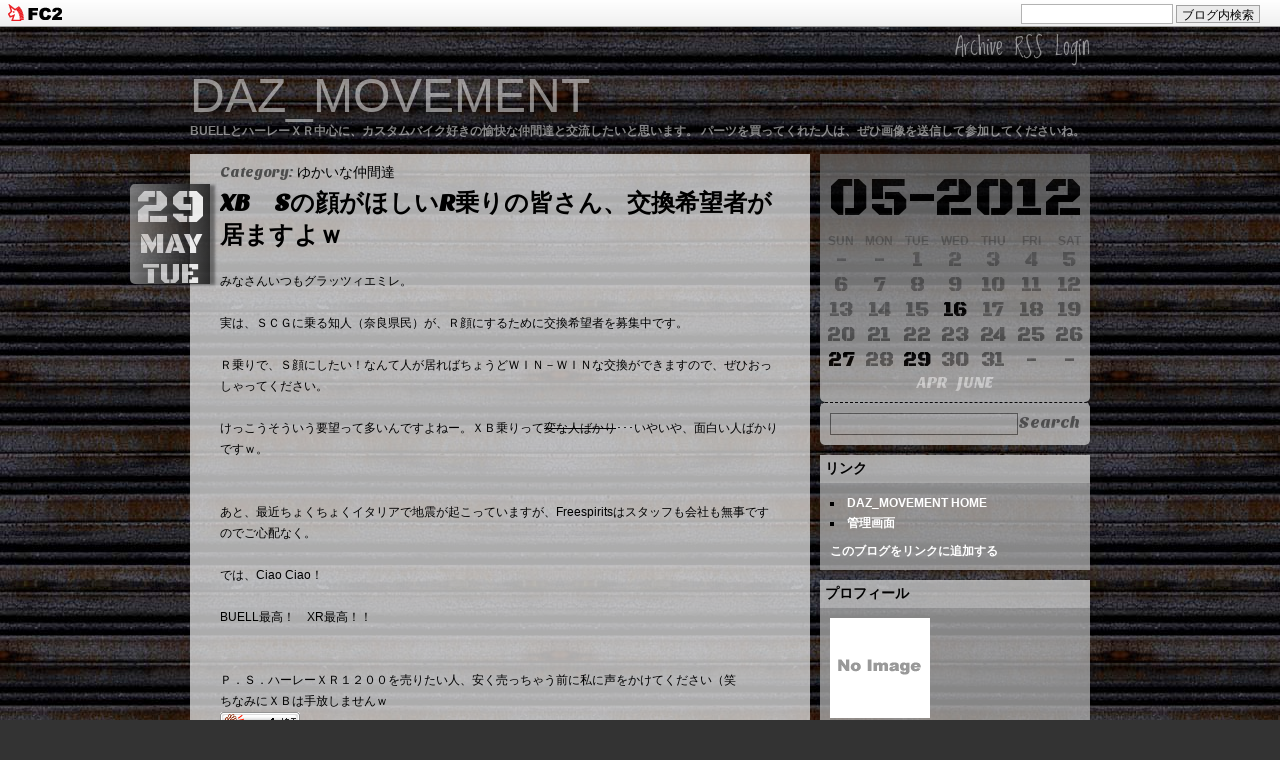

--- FILE ---
content_type: text/html; charset=utf-8
request_url: http://blog.dazmovement.jp/blog-date-201205.html
body_size: 6207
content:
<!DOCTYPE html PUBLIC "-//W3C//DTD XHTML 1.0 Transitional//EN" "http://www.w3.org/TR/xhtml1/DTD/xhtml1-transitional.dtd">
<html xmlns="http://www.w3.org/1999/xhtml" xml:lang="ja" lang="ja">
<head>
<meta http-equiv="X-UA-Compatible" content="IE=8" />
<meta http-equiv="Content-Type" content="text/html; charset=utf-8" />
<meta http-equiv="Content-Style-Type" content="text/css" />
<meta http-equiv="Content-Script-Type" content="text/javascript" />
<meta name="author" content="DazMOVEMENT" />
<meta name="description" content="BUELLとハーレーＸＲ中心に、カスタムバイク好きの愉快な仲間達と交流したいと思います。  パーツを買ってくれた人は、ぜひ画像を送信して参加してくださいね。" />
<title> 2012年05月 -DAZ_MOVEMENT-</title>
<link rel="stylesheet" type="text/css" href="http://blog-imgs-52.fc2.com/d/a/z/dazmovement/css/92f35.css" media="all" />
<link rel="alternate" type="application/rss+xml" href="http://blog.dazmovement.jp/?xml" title="RSS" />
<link rel="top" href="http://blog.dazmovement.jp/" title="top" />
<link rel="index" href="http://blog.dazmovement.jp/?all" title="index" />
<link rel="next" href="http://blog.dazmovement.jp/blog-date-201205-1.html" title="次のページ" /><script type="text/javascript" src="http://blog-imgs-37.fc2.com/s/l/u/slugsupper/jquery.js" charset="euc-jp"></script>
<script type="text/javascript" src="http://blog-imgs-37.fc2.com/s/l/u/slugsupper/event_script.js" charset="euc-jp"></script>
<link href="https://static.fc2.com/css_cn/common/headbar/120710style.css" rel="stylesheet" type="text/css" media="all" />
</head>
<body>
<div id="sh_fc2blogheadbar">
	<div class="sh_fc2blogheadbar_body">
		<div id="sh_fc2blogheadbar_menu">
			<a href="https://blog.fc2.com/" rel="nofollow"><img src="https://static.fc2.com/image/headbar/sh_fc2blogheadbar_logo.png" alt="FC2ブログ" /></a>
		</div>
		<div id="sh_fc2blogheadbar_search">
			<form name="barForm" method="get" action="" target="blank">
				<input class="sh_fc2blogheadbar_searchform" type="text" name="q" value="" maxlength="30" onclick="this.style.color='#000000';" onfocus="this.select();" onblur="this.style.color='#999999'" />
				<input type="hidden" name="charset" value="utf-8" />
				<input class="sh_fc2blogheadbar_searchbtn" type="submit" value="ブログ内検索" />
			</form>
		</div>
		<div id="sh_fc2blogheadbar_link_box" class="sh_fc2blogheadbar_link" style="visibility: hidden;"></div>
	</div>
</div>
<a name="top"></a>
<!--[if lt IE 8]> 
<script src="http://blog-imgs-36.fc2.com/s/l/u/slugsupper/IE8.js" charset="euc-jp"></script> 
<![endif]-->

<div id="body_header">
<div class="blog_menu">
<a href="http://blog.dazmovement.jp/?all" title="Recent 500 Entries">Archive</a>
<a href="http://blog.dazmovement.jp/?xml" title="Feed">RSS</a>
<a href="https://admin.blog.fc2.com/control.php" title="Login">Login</a>
</div>
<h1 class="blog_title"><a href="http://blog.dazmovement.jp/" accesskey="0" title="DAZ_MOVEMENT">DAZ_MOVEMENT</a></h1>
<h4 class="blog_description">BUELLとハーレーＸＲ中心に、カスタムバイク好きの愉快な仲間達と交流したいと思います。  パーツを買ってくれた人は、ぜひ画像を送信して参加してくださいね。</h4>
</div>
<div class="option_header"><a href="http://blog.dazmovement.jp/" title="DAZ_MOVEMENT">&nbsp;</a></div>

<div id="body_wrap">
<!--========================= MAIN CONTENTS //=========================-->
<div id="main">

<!--========== PLUGIN-3 (display only on the front page)//==========-->
<!--==========// PLUGIN-3 ==========-->

<div id="entry">

<div class="index_label">
<div class="entry_date">
<a href="http://blog.dazmovement.jp/blog-date-20120529.html" title="2012-05-29 Tue"> 
<div class="entry_day">29</div>
<p class="entry_month"><span class="ms05">05</span></p>
<p>Tue</p>
</a>
</div>
</div>

<div class="content">

<div class="entry_header">
<div class="entry_description">
Category: <a href="/blog-category-2.html" title="このカテゴリ一覧を見る">ゆかいな仲間達</a> &nbsp;
 
</div>
<h1 class="entry_title" id="entry137"><a href="http://blog.dazmovement.jp/blog-entry-137.html" title="このエントリーの固定リンク">XB　Sの顔がほしいR乗りの皆さん、交換希望者が居ますよｗ</a></h1>
</div>

<div class="entry_body">
みなさんいつもグラッツィエミレ。<br><br>実は、ＳＣＧに乗る知人（奈良県民）が、Ｒ顔にするために交換希望者を募集中です。<br><br>Ｒ乗りで、Ｓ顔にしたい！なんて人が居ればちょうどＷＩＮ－ＷＩＮな交換ができますので、ぜひおっしゃってください。<br><br>けっこうそういう要望って多いんですよねー。ＸＢ乗りって<s>変な人ばかり</s>･･･いやいや、面白い人ばかりですｗ。<br><br><br>あと、最近ちょくちょくイタリアで地震が起こっていますが、Freespiritsはスタッフも会社も無事ですのでご心配なく。<br><br>では、Ciao Ciao！<br><br>BUELL最高！　XR最高！！<br><br><br>Ｐ．Ｓ．ハーレーＸＲ１２００を売りたい人、安く売っちゃう前に私に声をかけてください（笑<br>ちなみにＸＢは手放しませんｗ<p class="clear"></p>
<div class="fc2_footer" style="text-align:left;vertical-align:middle;height:auto;">
<div class="fc2button-clap" data-clap-url="//blogvote.fc2.com/pickup/dazmovement/137/clap" id="fc2button-clap-137" style="vertical-align:top;border:none;display:inline;margin-right:2px;">
<script type="text/javascript">
(function(d) {
var img = new Image();
d.getElementById("fc2button-clap-137").appendChild(img);
img.src = '//static.fc2.com/image/clap/number/white/1.gif';
(function(s) { s.cursor = 'pointer'; s.border = 0; s.verticalAlign = 'top'; s.margin = '0'; s.padding = '0'; })(img.style);
var clap = function() { window.open('//blogvote.fc2.com/pickup/dazmovement/137/clap')};
if (img.addEventListener) { img.addEventListener('click', clap, false); } else if (img.attachEvent) { img.attachEvent('onclick', clap); }
})(document);
</script>
</div>


</div>
<p class="clear"></p>
</div>
</div><!--/ content -->

<div class="entry_footer">
<p class="right"><a href="http://blog.dazmovement.jp/blog-entry-137.html#cm" title=コメント">&#067;omment: 5</a> &nbsp; <a href="http://blog.dazmovement.jp/blog-entry-137.html#tb" title="トラックバック">Trackback: 0</a> <a href="#top" title="このページのトップへ"><img src="http://blog-imgs-34.fc2.com/s/l/u/slugsupper/anchor_top_arrow_000-trans.png" /></a></p>
<p class="left"><a href="https://admin.blog.fc2.com/control.php?mode=editor&process=load&eno=137" title="編集">Edit</a> &nbsp;<span class="m05">05</span> 29, 2012</p>
<br class="clear" />
</div>

</div><!--/ entry -->
<br class="clear" />
<!--
<rdf:RDF xmlns:rdf="http://www.w3.org/1999/02/22-rdf-syntax-ns#"
         xmlns:trackback="http://madskills.com/public/xml/rss/module/trackback/"
         xmlns:dc="http://purl.org/dc/elements/1.1/">
<rdf:Description
    rdf:about="http://blog.dazmovement.jp/blog-entry-137.html"
    trackback:ping="http://blog.dazmovement.jp/tb.php/137-16bbf9f4"
    dc:title="XB　Sの顔がほしいR乗りの皆さん、交換希望者が居ますよｗ"
    dc:identifier="http://blog.dazmovement.jp/blog-entry-137.html"
    dc:subject="ゆかいな仲間達"
    dc:description="みなさんいつもグラッツィエミレ。実は、ＳＣＧに乗る知人（奈良県民）が、Ｒ顔にするために交換希望者を募集中です。Ｒ乗りで、Ｓ顔にしたい！なんて人が居ればちょうどＷＩＮ－ＷＩＮな交換ができますので、ぜひおっしゃってください。けっこうそういう要望って多いんですよねー。ＸＢ乗りって変な人ばかり･･･いやいや、面白い人ばかりですｗ。あと、最近ちょくちょくイタリアで地震が起こっていますが、Freespiritsはスタッフも..."
    dc:creator="DazMOVEMENT"
    dc:date="2012-05-29T19:44:05+09:00" />
</rdf:RDF>
-->





<div class="page_navi">
<p class="prev">&nbsp;</p>
<p class="next">&nbsp;<a href="http://blog.dazmovement.jp/blog-date-201205-1.html" title="次のページ">Next page&raquo;</a></p>
<br class="clear" />
</div>

</div><!--/ main -->
<!--=========================// MAIN CONTENTS =========================-->

<!--========================= SIDE-RIGHT //=========================-->
<div id="side_r">

<!--========== FIXED CALENDAR START (delete if unnecessary) //==========-->
<div class="calendar">
<div class="month">05-2012</div>
<table border="0" cellpadding="0" cellspacing="0" summary="Calendar">
<tr>
<th scope="col" class="sun">SUN</th>
<th scope="col">MON</th>
<th scope="col">TUE</th>
<th scope="col">WED</th>
<th scope="col">THU</th>
<th scope="col">FRI</th>
<th scope="col" class="sat">SAT</th>
</tr>
<tr>
<td>-</td>
<td>-</td>
<td>1</td>
<td>2</td>
<td>3</td>
<td>4</td>
<td>5</td>
</tr><tr>
<td>6</td>
<td>7</td>
<td>8</td>
<td>9</td>
<td>10</td>
<td>11</td>
<td>12</td>
</tr><tr>
<td>13</td>
<td>14</td>
<td>15</td>
<td><a href="http://blog.dazmovement.jp/blog-date-20120516.html">16</a></td>
<td>17</td>
<td>18</td>
<td>19</td>
</tr><tr>
<td>20</td>
<td>21</td>
<td>22</td>
<td>23</td>
<td>24</td>
<td>25</td>
<td>26</td>
</tr><tr>
<td><a href="http://blog.dazmovement.jp/blog-date-20120527.html">27</a></td>
<td>28</td>
<td><a href="http://blog.dazmovement.jp/blog-date-20120529.html">29</a></td>
<td>30</td>
<td>31</td>
<td>-</td>
<td>-</td>
</tr></table>
<p><a href="http://blog.dazmovement.jp/blog-date-201204.html" title="2012/04"><span class="ms04">04</span></a> &nbsp; <a href="http://blog.dazmovement.jp/blog-date-201206.html" title="2012/06"><span class="ms06">06</span></a></p>
</div>
<div class="search">
<form action="http://blog.dazmovement.jp/?date=201205&amp;page=0" method="get">
<input type="submit" value="Search" src="http://blog-imgs-36.fc2.com/s/l/u/slugsupper/template_search-trans.png" class="btn" />
<input type="text" name="q" value="" maxlength="200" class="txt" />
</form><br class="clear" />
</div>
<!--==========// FIXED CALENDAR END ==========-->


<div class="plugin1">
<div class="plugin_title" style="text-align:left">リンク</div>
<div class="plugin_body" style="text-align:left"><ul>
<li style="text-align:left"><a href="http://dazmovement.web.fc2.com/" title="DAZ_MOVEMENT HOME" target="_blank">DAZ_MOVEMENT HOME</a></li><li><a href="./?admin">管理画面</a></li>
</ul></div>
<div class="plugin_footer" style="text-align:left"><a href="javascript:window.location.replace('http://blog.fc2.com/?linkid=dazmovement');">このブログをリンクに追加する</a></div>
</div>

<div class="plugin1">
<div class="plugin_title" style="text-align:left">プロフィール</div>
<div class="plugin_body" style="text-align:left"><p class="plugin-myimage" style="text-align:left">
<img src="https://static.fc2.com/image/noimage.gif" alt="DazMOVEMENT">
</p>
<p style="text-align:left">
Author:DazMOVEMENT<br>
乗った瞬間にみんなが笑顔になれるバイク、BUELL。<br>タイトルの DAZ＊DAZZLE（きらきら光る）はそんなBUELLの楽しさから名づけました。<br><br>メーカーはなくなってしまいましたが、この楽しさにはまっているBUELLライダーはたくさんいます。<br><br>まだまだBUELLを盛り上げていきましょう。<br><br>長く付き合うためのPOINTも、わかる範囲で少しずつ紹介しますね。<br>（※整備は自己責任でお願いします。）</p></div>
</div>

<div class="plugin1">
<div class="plugin_title" style="text-align:left">カテゴリ</div>
<div class="plugin_body" style="text-align:left"><div>
<div style="text-align:left">
<a href="http://blog.dazmovement.jp/blog-category-1.html" title="Author's Moto">Author's Moto (20)</a>
</div><div style="text-align:left">
<a href="http://blog.dazmovement.jp/blog-category-0.html" title="未分類">未分類 (657)</a>
</div><div style="text-align:left">
<a href="http://blog.dazmovement.jp/blog-category-3.html" title="カスタム・メンテ手順">カスタム・メンテ手順 (19)</a>
</div><div style="text-align:left">
<a href="http://blog.dazmovement.jp/blog-category-2.html" title="ゆかいな仲間達">ゆかいな仲間達 (68)</a>
</div><div style="text-align:left">
<a href="http://blog.dazmovement.jp/blog-category-4.html" title="カスタムパーツ紹介">カスタムパーツ紹介 (61)</a>
</div></div></div>
</div>

<div class="plugin1">
<div class="plugin_title" style="text-align:left">最新記事</div>
<div class="plugin_body" style="text-align:left"><ul>
  <li style="text-align:left">
      <a href="http://blog.dazmovement.jp/blog-entry-844.html" title="08/18のツイートまとめ">08/18のツイートまとめ (08/19)</a>
    </li><li style="text-align:left">
      <a href="http://blog.dazmovement.jp/blog-entry-843.html" title="02/25のツイートまとめ">02/25のツイートまとめ (02/26)</a>
    </li><li style="text-align:left">
      <a href="http://blog.dazmovement.jp/blog-entry-842.html" title="02/23のツイートまとめ">02/23のツイートまとめ (02/24)</a>
    </li><li style="text-align:left">
      <a href="http://blog.dazmovement.jp/blog-entry-841.html" title="02/20のツイートまとめ">02/20のツイートまとめ (02/21)</a>
    </li><li style="text-align:left">
      <a href="http://blog.dazmovement.jp/blog-entry-840.html" title="12/22のツイートまとめ">12/22のツイートまとめ (12/23)</a>
    </li></ul></div>
</div>

<div class="plugin1">
<div class="plugin_title" style="text-align:left">TAG!</div>
<div class="plugin_body" style="text-align:left"><p class="plugin-tag" style="text-align:left">
	<a href="http://blog.dazmovement.jp/?tag=%E3%82%AB%E3%82%B9%E3%82%BF%E3%83%A0%2F%E3%83%A1%E3%83%B3%E3%83%86%E6%89%8B%E9%A0%86%E6%9B%B8">カスタム/メンテ手順書</a>&nbsp;<a href="http://blog.dazmovement.jp/?tag=%E3%83%95%E3%82%A1%E3%82%A4%E3%82%BF%E3%83%BC%E3%83%95%E3%83%83%E3%83%88%E3%83%9A%E3%82%B0">ファイターフットペグ</a>&nbsp;<a href="http://blog.dazmovement.jp/?tag=%E3%81%9D%E3%81%AE%E4%BB%96%E3%81%AE%E3%83%91%E3%83%BC%E3%83%84">その他のパーツ</a>&nbsp;<a href="http://blog.dazmovement.jp/?tag=LED%E3%83%86%E3%83%BC%E3%83%AB">LEDテール</a>&nbsp;<a href="http://blog.dazmovement.jp/?tag=%E3%82%B7%E3%83%A7%E3%83%BC%E3%83%88%E3%83%86%E3%83%BC%E3%83%AB">ショートテール</a>&nbsp;<a href="http://blog.dazmovement.jp/?tag=%E3%82%86%E3%81%8B%E3%81%84%E3%81%AA%E4%BB%B2%E9%96%93%E9%81%94">ゆかいな仲間達</a>&nbsp;<a href="http://blog.dazmovement.jp/?tag=motogadget">motogadget</a>&nbsp;<a href="http://blog.dazmovement.jp/?tag=%E3%82%B7%E3%83%B3%E3%82%B0%E3%83%AB%E3%82%B7%E3%83%BC%E3%83%88%E3%82%AB%E3%82%A6%E3%83%AB">シングルシートカウル</a>&nbsp;<a href="http://blog.dazmovement.jp/?tag=XR1200">XR1200</a>&nbsp;<a href="http://blog.dazmovement.jp/?tag=%E7%AE%A1%E7%90%86%E8%80%85%E3%81%AE%E3%83%90%E3%82%A4%E3%82%AF">管理者のバイク</a>&nbsp;<a href="http://blog.dazmovement.jp/?tag=XB-R">XB-R</a>&nbsp;<a href="http://blog.dazmovement.jp/?tag=%E3%83%AD%E3%83%B3%E3%82%B0%E3%82%B9%E3%82%AF%E3%83%AA%E3%83%BC%E3%83%B3">ロングスクリーン</a>&nbsp;<a href="http://blog.dazmovement.jp/?tag=%E3%83%AD%E3%83%BC%E3%82%BF%E3%83%BC">ローター</a>&nbsp;<a href="http://blog.dazmovement.jp/?tag=%E3%83%93%E3%83%AC%E3%83%83%E3%83%88%E3%83%AC%E3%83%90%E3%83%BC">ビレットレバー</a>&nbsp;<a href="http://blog.dazmovement.jp/?tag=%E3%83%90%E3%83%BC%E3%82%A8%E3%83%B3%E3%83%89%E3%83%9F%E3%83%A9%E3%83%BC">バーエンドミラー</a>&nbsp;<a href="http://blog.dazmovement.jp/?tag=%E3%83%95%E3%82%A7%E3%83%B3%E3%83%80%E3%83%BC%E3%83%AC%E3%82%B9%E3%82%AD%E3%83%83%E3%83%88">フェンダーレスキット</a>&nbsp;<a href="http://blog.dazmovement.jp/?tag=%E5%86%85%E5%9C%A7%E3%82%B3%E3%83%B3%E3%83%88%E3%83%AD%E3%83%BC%E3%83%AB%E3%83%90%E3%83%AB%E3%83%96">内圧コントロールバルブ</a>&nbsp;<a href="http://blog.dazmovement.jp/?tag=%E3%82%B1%E3%83%84%E4%B8%8A%E3%81%92">ケツ上げ</a>&nbsp;<a href="http://blog.dazmovement.jp/?tag=%E3%83%86%E3%83%B3%E3%82%B7%E3%83%A7%E3%83%8A%E3%83%BC">テンショナー</a>&nbsp;<a href="http://blog.dazmovement.jp/?tag=%E3%82%B1%E3%83%84%E4%B8%8A%E3%81%92%E3%82%AD%E3%83%83%E3%83%88">ケツ上げキット</a>&nbsp;<a href="http://blog.dazmovement.jp/?tag=BANDIT%E3%83%98%E3%83%AB%E3%83%A1%E3%83%83%E3%83%88">BANDITヘルメット</a>&nbsp;<a href="http://blog.dazmovement.jp/?tag=XB-S">XB-S</a>&nbsp;<a href="http://blog.dazmovement.jp/?tag=%E3%82%AB%E3%83%A9%E3%83%BC%E3%82%AB%E3%83%BC%E3%83%9C%E3%83%B3">カラーカーボン</a>&nbsp;<a href="http://blog.dazmovement.jp/?tag=%E3%82%A8%E3%82%A2%E3%82%B9%E3%82%AF%E3%83%BC%E3%83%97">エアスクープ</a>&nbsp;<a href="http://blog.dazmovement.jp/?tag=%E3%83%96%E3%83%AC%E3%83%BC%E3%82%AD">ブレーキ</a>&nbsp;<a href="http://blog.dazmovement.jp/?tag=%E3%82%B5%E3%83%96%E3%83%95%E3%83%AC%E3%83%BC%E3%83%A0%E3%82%B9%E3%83%9A%E3%83%BC%E3%82%B5%E3%83%BC">サブフレームスペーサー</a>&nbsp;<a href="http://blog.dazmovement.jp/?tag=%E3%82%AB%E3%83%BC%E3%83%9C%E3%83%B3">カーボン</a>&nbsp;<a href="http://blog.dazmovement.jp/?tag=HID">HID</a>&nbsp;</p></div>
</div>

<div class="plugin1">
<div class="plugin_title" style="text-align:left">連絡、パーツ問い合わせはこちらから</div>
<div class="plugin_body" style="text-align:left"><form action="http://blog.dazmovement.jp/?date=201205&amp;page=0" method="post">
  <p class="plugin-mail" style="text-align:left">
    名前:  <input type="text" size="10" name="formmail[name]"  value="" maxlength="100" style="width:90%;" /><br />
    メール:<input type="text" size="10" name="formmail[mail]"  value="" maxlength="150" style="width:90%;" /><br />
    件名:  <input type="text" size="10" name="formmail[title]" value="" maxlength="150" style="width:90%;" /><br />
    本文:<br />
    <textarea name="formmail[body]" cols="10" rows="6" style="width:90%;"></textarea>
    <input type="submit" value=" 確認 " />
    <input type="hidden" name="mode" value="formmail" />
    <input type="hidden" name="formmail[no]" value="657186" />
  </p>
</form></div>
</div>

<div class="plugin1">
<div class="plugin_title" style="text-align:left">みんなのコメント</div>
<div class="plugin_body" style="text-align:left"><ul>
<li style="text-align:left">
<a href="http://blog.dazmovement.jp/blog-entry-168.html#comment419" title="欲しい">石井崇:さあ、お待ちかねのG.P.R. Deeptone 前方排気の紹介です (02/18)</a>
</li><li style="text-align:left">
<a href="http://blog.dazmovement.jp/blog-entry-431.html#comment417" title="ファットバークランプ">DAZ_MOVEMENT:人気の1125CR用ファットバー、在庫あります (01/24)</a>
</li><li style="text-align:left">
<a href="http://blog.dazmovement.jp/blog-entry-431.html#comment415" title="XBへの流用について">09XB12scg:人気の1125CR用ファットバー、在庫あります (01/24)</a>
</li><li style="text-align:left">
<a href="http://blog.dazmovement.jp/blog-entry-431.html#comment414" title="">DAZ_MOVEMENT:人気の1125CR用ファットバー、在庫あります (12/22)</a>
</li><li style="text-align:left">
<a href="http://blog.dazmovement.jp/blog-entry-431.html#comment413" title="XBへの流用について">09XB12scg:人気の1125CR用ファットバー、在庫あります (12/21)</a>
</li><li style="text-align:left">
<a href="http://blog.dazmovement.jp/blog-entry-431.html#comment412" title="">DAZ_MOVEMENT:人気の1125CR用ファットバー、在庫あります (10/19)</a>
</li><li style="text-align:left">
<a href="http://blog.dazmovement.jp/blog-entry-431.html#comment411" title="">武田和義:人気の1125CR用ファットバー、在庫あります (10/19)</a>
</li></ul></div>
</div>
 


<div class="plugin2">
<div class="plugin_title" style="text-align:left">検索フォーム</div>
<div class="plugin_body" style="text-align:left"><form action="http://blog.dazmovement.jp/?date=201205&amp;page=0" method="get">
<p class="plugin-search" style="text-align:left">
<input type="text" size="20" name="q" value="" maxlength="200"><br>
<input type="submit" value=" 検索 ">
</p>
</form></div>
</div>

<div class="plugin2">
<div class="plugin_title" style="text-align:left">ＱＲコード</div>
<div class="plugin_body" style="text-align:left"><div class="plugin-qrcode" style="text-align:left"><img src="https://blog-imgs-45.fc2.com/d/a/z/dazmovement/57e76ac82.jpg" alt="QR"></div></div>
</div>


</div>
<!--=========================// SIDE-RIGHT =========================-->

<br class="clear" />
</div><!--/ body wrap -->

<div id="body_footer"><!-- DO NOT DELETE 削除不可 -->
<a href="http://slugsupper.blog22.fc2.com" target="_blank" title="Template by SLUG&rsquo;S UPPER"><img src="http://blog-imgs-34.fc2.com/s/l/u/slugsupper/sup_copyright_999-trans.png" border="0" alt="Template by SLUG&rsquo;S UPPER"/></a>
<p>Copyright&copy; 2012 <b>DAZ_MOVEMENT</b> &nbsp;All Rights Reserved.</p>
<p>Powered by <a href="http://blog.fc2.com/" title="FC2ブログ">FC2 BLOG</a>  &nbsp;<!-- genre:12 --><!-- sub_genre:108 --><!-- sp_banner:1 --><!-- passive:0 --><!-- lang:ja --><!-- HeadBar:1 --><!-- VT:blog --><!-- nad:1 --></p>
</div>

<script type="text/javascript" charset="utf-8" src="https://admin.blog.fc2.com/dctanalyzer.php" defer></script>

</body>
</html>

--- FILE ---
content_type: text/css
request_url: http://blog-imgs-52.fc2.com/d/a/z/dazmovement/css/92f35.css
body_size: 2766
content:
@import url(http://fonts.googleapis.com/css?family=Black+Ops+One|Sansita+One|Loved+by+the+King);

*{
	margin: 0;
	padding: 0;
}
body{
	margin: 0;
	padding: 0;
	background: #333 url("http://blog-imgs-36.fc2.com/s/l/u/slugsupper/templateBG_shutter.jpg");
	color: #999;
	font-size: 12px;
	font-family: "Meiryo UI",Tahoma,"MS UI Gothic","ヒラギノ角ゴ ProN W",Osaka,Sans-Serif;
}
a:link,a:visited{
	color: #fff;
	text-decoration: none;	
}
a:hover,a:active{
	color: #fc0;
}
img{
	border: none;
	vertical-align: middle;
}
ul{
	margin: 0 10px 0 20px;
}
form{
	margin: 0;
	padding: 0;
}
input{
	font-size: 12px;
	font-family: Verdana,"ＭＳ Ｐゴシック",Osaka,Sans-Serif;
}
textarea{
	font-size: 12px;
	font-family: Verdana,"ＭＳ Ｐゴシック",Osaka,Sans-Serif;
}
.clear{
	clear: both;
}
/*---------- OPTION HEADER |----------
.option_header{
	width: 900px;
	height: 200px;
	margin: 10px auto;
	background: url("upload the image of 900px in width") no-repeat;
	filter: Alpha(opacity=50);
	-moz-opacity: 0.50;
	opacity: 0.50;
	clear: both;
}
.option_header a{
	width: 100%;
	height: 100%;
	display: block;
}
----------| OPTION HEADER ----------*/
.blog_menu{
	font-size: 24px;
	font-family: "Loved by the King","Segoe Script","Brush Script MT",cursive;
	text-align: right;
}
#body_wrap{
	width: 900px;
	margin: 0 auto;
	padding: 0;
	clear: both;
}
#body_header{
	width: 900px;
	margin: 0 auto;
	text-align: left;
	filter: Alpha(opacity=50);
	-moz-opacity: 0.50;
	opacity: 0.50;
	clear: both;
}
.blog_title{
	font-size: 48px;
	font-family: Impact,"Meiryo UI","MS UI Gothic","ヒラギノ角ゴ ProN W",Osaka,Sans-Serif;
	font-weight: lighter;
}
.blog_description{
	color: #fff;
}
#body_footer{
	width: 900px;
	margin: 50px auto 0 auto;
	padding: 10px 0;
	text-align: left;
	clear: both;
}
#body_footer img{
	margin: 0 5px 0 0;
	border: none;
	float: left;
}
#body_footer a:link,#body_footer a:visited{
	color: #999;
	text-decoration: underline;	
}
#body_footer a:hover,#body_footer a:active{
	color: #fff;
}
#main{
	width: 620px;
	float: left;
}
#side_r{
	width: 270px;
	margin: 0 0 0 10px;
	float: right;
}
/*========== Entry ==========*/
#entry{
	width: 620px;
	margin: 0 0 10px 0;
	background: url("http://blog-imgs-36.fc2.com/s/l/u/slugsupper/alpha_e5e5e5_75-trans.png");

	color: #4d4d4d;
	text-align: left;
	float: right;
}
#entry .content{
	margin: 10px 30px 10px 0;
	overflow: hidden;
}
.entry_header{
	font-family: "Sansita One","Meiryo UI","MS UI Gothic","ヒラギノ角ゴ ProN W",Osaka,Sans-Serif;
}
.entry_footer{
	padding: 5px 10px;
	font-size: 14px;
	font-family: "Sansita One",Tahoma,Sans-Serif;
	text-align: right;
	clear: both;
}
.entry_footer p.left{
	width: 50%;
	text-align: left;
	float: left;
}
.entry_footer p.right{
	width: 50%;
	text-align: right;
	float: right;
}
.entry_footer a:link,.entry_footer a:visited{
	color: #000;
	text-decoration: none;	
}
.entry_footer a:hover,.entry_footer a:active{
	color: #c00;
	text-decoration: underline;
}
.index_label{
	margin: 30px 10px 0 -60px;
	text-align: center;
	float: left;
}
.index_label a{
	width: 80px;
	height: 100px;
	color: #fff;
	background-color: #000;
	background-image: -ms-linear-gradient(left, #999 0%, #000 100%);
	background-image: -moz-linear-gradient(left, #999 0%, #000 100%);
	background-image: -o-linear-gradient(left, #999 0%, #000 100%);	 
	background-image: -webkit-gradient(linear, left top, right top, color-stop(0, #999), color-stop(1, #000));
	background-image: -webkit-linear-gradient(left, #999 0%, #000 100%);
	background-image: linear-gradient(left, #999 0%, #000 100%);
	-moz-border-radius-topleft: 5px;
	-webkit-border-top-left-radius: 5px;
	border-top-left-radius: 5px;
	-moz-border-radius-bottomleft: 5px;
	-webkit-border-bottom-left-radius: 5px;
	border-bottom-left-radius: 5px;
	-webkit-box-shadow: 5px 1px 3px rgba(50, 50, 50, 0.75);
	-moz-box-shadow:    5px 1px 3px rgba(50, 50, 50, 0.75);
	box-shadow:         5px 1px 3px rgba(50, 50, 50, 0.75);
	text-decoration: none;
	display: block;
	filter: Alpha(opacity=75);
	-moz-opacity: 0.75;
	opacity: 0.75;
}
.index_label a:hover{
	background-color: #c33;
	background-image: -ms-linear-gradient(left, #fcc 0%, #c33 100%);
	background-image: -moz-linear-gradient(left, #fcc 0%, #c33 100%);
	background-image: -o-linear-gradient(left, #fcc 0%, #c33 100%);
	background-image: -webkit-gradient(linear, left top, right top, color-stop(0, #fcc), color-stop(1, #c33));
	background-image: -webkit-linear-gradient(left, #fcc 0%, #c33 100%);
	background-image: linear-gradient(left, #fcc 0%, #c33 100%);
	color: #000;
}
.index_label b{
	padding: 40px 0 0 0;
	font-size: 14px;
	font-weight: lighter;
	font-family: "Sansita One",Tahoma,Sans-Serif;
	display: block;
}
.entry_date{
	font-size: 28px;
	font-family: 'Black Ops One',"Arial black",Sans-Serif;
	text-transform: uppercase;
}
.entry_date p{
	margin: -5px 0 0 0;
}
.entry_day{
	font-size: 48px;
	line-height: 1em;
}
.entry_title{
	margin: 5px 0 0 0;
	color: #000;
	font-size: 24px;
	font-weight: bolder;
}
.entry_title a:link,.entry_title a:visited{
	color: #000;
	text-decoration: none;	
}
.entry_title a:hover,.entry_title a:active{
	background-color: #c33;
	color: #ccc;
}
.entry_description{
	font-size: 14px;
}
.entry_description a:link,.entry_description a:visited{
	color: #000;
	text-decoration: none;	
}
.entry_description a:hover,.entry_description a:active{
	color: #c00;
	text-decoration: underline;
}
.entry_body{
	margin: 20px 0;
	color: #000;
	font-size: 12px;
	font-family: メイリオ,Verdana,"ＭＳ Ｐゴシック","ヒラギノ角ゴ Pro W3",Osaka,Sans-Serif;	
	line-height: 1.8em;
	overflow-x: hidden;
}
.entry_body a:link,.entry_body a:visited{
	color: #c00;
	text-decoration: underline;	
}
.entry_body a:hover,.entry_body a:active{
	color: #fff;
}
.entry_body img{
	margin: 0;
	vertical-align: middle;
}
.entry_body img.left{
	margin: 0 10px 5px 0;
	float: left;
}
.entry_body img.right{
	margin: 0 0 5px 10px;
	float: right;
}
.entry_body img.emoji{
	margin: 0 2px;
}
.entry_body blockquote{
	margin: 0;
	padding: 5px 10px;
	background: url("http://blog-imgs-36.fc2.com/s/l/u/slugsupper/alpha_ffffff_25-trans.png");
	border-top: 1px dotted #fff;
	border-right: 1px dotted #fff;
	border-bottom: 1px dotted #fff;
	border-left: 4px solid #fff;
	color: #333;
}
.more{
	margin: 10px 0;
	font-size: 24px;
	font-family: "Sansita One",Tahoma,Sans-Serif;
	text-align: right;
	clear: both;
}
.more a:link,.more a:visited{
	color: #000;
	text-decoration: none;
}
.more a:hover,.more a:active{
	color: #c00;
	text-decoration: underline;
}
.entry_more{
	padding: 40px 0 0 0;
	clear: both;
}
.relate_dl{
	margin: 20px 0 0 0;
	padding: 5px;
	background: url("http://blog-imgs-36.fc2.com/s/l/u/slugsupper/alpha_ffffff_25-trans.png");
}
.theme{
	margin: 20px 0 0 0;
	padding: 0;
	border-top: 1px solid #666;
	color: #666;
	text-align: right;
	clear: both;
}
/*========== Page navi ==========*/
.page_navi{
	width: auto;
	margin: 0 0 10px 0;
	color: #fff;
	font-size: 36px;
	font-family: "Loved by the King",Kenia,Impact,Sans-Serif;
	clear: both;
	filter: Alpha(opacity=50);
	-moz-opacity: 0.50;
	opacity: 0.50;
}
.page_navi .prev{
	width: 50%;
	margin: 0;
	text-align: left;
	float: left;
}
.page_navi .next{
	width: 50%;
	margin: 0;
	text-align: right;
	float: right;
}
/*========== Comment ==========*/
.comment{
	width: auto;
	margin: 10px 0 0 0;
	padding: 10px;
	background: url("http://blog-imgs-36.fc2.com/s/l/u/slugsupper/alpha_ffffff_25-trans.png");
	border: 1px solid #fff;
	-webkit-border-radius: 5px;
	-moz-border-radius: 5px;
	border-radius: 5px;
	color: #000;
}
.comment a:link,.comment a:visited{
	color: #000;
	text-decoration: underline;
}
.comment a:hover,.comment a:active{
	color: #c00;
	text-decoration: none;
}
.cm_header input{
	padding: 0 2px;
	background-color: #999;
	border: none;
	-webkit-border-radius: 5px;
	-moz-border-radius: 5px;
	border-radius: 5px;
	color: #fff;
	font-family: "Sansita One",Tahoma,Sans-Serif;
	cursor: pointer;
	float: right;
}
.cm_body{
	padding: 10px 0;
	line-height: 1.7em;
}
.cm_footer{}
.form{
	margin: 10px 0 0 0;
	padding: 10px 20px;
	background: url("http://blog-imgs-37.fc2.com/s/l/u/slugsupper/alpha_000000_50-trans.png");
}
.form .annotate{
	color: #333;
	font-size: 48px;
	font-family: "Loved by the King",Kenia,Impact,Sans-Serif;
	text-align: center;
	line-height: 0.8em;
	float: right;
}
.comment_form p{
	padding: 5px 0;
	color: #fff;
}
.comment_form input.txt{
	width: 70%;
	padding: 5px;
	background-color: #fff;
	border: none;
	color: #000;
}
.comment_form input.btn{
	padding: 0 2px;
	background-color: #999;
	border: 1px solid #fff;
	-webkit-border-radius: 5px;
	-moz-border-radius: 5px;
	border-radius: 5px;
	color: #fff;
	font-family: "Sansita One",Tahoma,Sans-Serif;
	cursor: pointer;
}
.comment_form textarea{
	width: 70%;
	height: 100px;
	padding: 5px;
	background-color: #fff;
	border: none;
	color: #000;
}
/*========== Trackback ==========*/
.trackback_ping{
	width: 100%;
	margin: 10px 0;
}
.trackback_ping input{
	width: 100%;
	padding: 5px 0;
	background- color: #999;
	border: none;
	font-weight: bolder;
}
.trackback{
	width: auto;
	border-top: 1px solid #666;
	color: #333;
}
.trackback a:link,.trackback a:visited{
	color: #000;
	text-decoration: underline;	
}
.trackback a:hover,.trackback a:active{
	color: #c00;
	text-decoration: none;
}
.tb_header{
	padding: 10px 0 0 0;
}
.tb_body{
	padding: 10px 0;
	line-height: 1.7em;
}
.tb_footer{
	padding: 0 0 10px 0;
}
/*========== Plugin ==========*/
.plugin1{
	width: auto;
	margin: 0 0 10px 0;
	background: url("http://blog-imgs-36.fc2.com/s/l/u/slugsupper/alpha_b3b3b3_75-trans.png");
	color: #000;
}
.plugin1 a:link,.plugin1 a:visited{
	color: #fff;
	font-weight: bolder;
	text-decoration: none;	
}
.plugin1 a:hover,.plugin1 a:active{
	background-color: #c33;
}
.plugin1 .plugin_title{
	padding: 5px;
	background: url("http://blog-imgs-36.fc2.com/s/l/u/slugsupper/alpha_ffffff_25-trans.png");
	color: #000;
	font-size: 14px;
	font-weight: bolder;
	clear: both;
}
.plugin2{
	width: auto;
	margin: 0 0 10px 0;
	background: url("http://blog-imgs-36.fc2.com/s/l/u/slugsupper/alpha_ffffff_25-trans.png");
	color: #ccc;
}
.plugin2 .plugin_title{
	padding: 5px;
	color: #000;
	font-size: 14px;
	font-weight: bolder;
	clear: both;
}
.plugin3{
	width: auto;
	color: #333;
}
.plugin3 .plugin_title{
	padding: 0;
	border-bottom: 1px solid #666;
	color: #333;
	font-size: 14px;
	font-weight: bolder;
	clear: both;
}
.plugin3 a:link,.plugin3 a:visited{
	color: #c33;
	text-decoration: none;	
}
.plugin3 a:hover,.plugin3 a:active{
	color: #fff;
	text-decoration: underline;
}
.plugin3 .plugin_body{
	margin: 0;
	padding: 10px 0;
	line-height: 1.7em;
	overflow-x: hidden;
}
.plugin3 .plugin_header{
	padding: 10px 0 0 0;
}
.plugin3 .plugin_footer{
	padding: 0 0 10px 0;
}
.plugin_body ul{
	margin: 0;
	list-style-type: square;
	list-style-position: inside;
}
.plugin_body{
	margin: 0 10px;
	padding: 10px 0;
	line-height: 1.7em;
	overflow-x: hidden;
}
.plugin_header{
	margin: 0 10px;
	padding: 10px 0 0 0;
}
.plugin_footer{
	margin: 0 10px;
	padding: 0 0 10px 0;
}
/*========== Calendar ==========*/
.calendar{
	padding: 10px 0;
	color: #000;
	font-family: 'Black Ops One',"Arial black",Sans-Serif;
	text-transform: uppercase;
	background-color: #ccc;
	background-image: -ms-linear-gradient(top, #666 0%, #ccc 100%);
	background-image: -moz-linear-gradient(top, #666 0%, #ccc 100%);
	background-image: -o-linear-gradient(top, #666 0%, #ccc 100%);
	background-image: -webkit-gradient(linear, left top, left bottom, color-stop(0, #666), color-stop(1, #ccc));
	background-image: -webkit-linear-gradient(top, #666 0%, #ccc 100%);
	background-image: linear-gradient(top, #666 0%, #ccc 100%);
	-moz-border-radius-bottomright: 5px;
	-webkit-border-bottom-right-radius: 5px;
	border-bottom-right-radius: 5px
	-moz-border-radius-bottomleft: 5px;
	-webkit-border-bottom-left-radius: 5px;
	border-bottom-left-radius: 5px;
	filter: Alpha(opacity=75);
	-moz-opacity: 0.75;
	opacity: 0.75;
}
.calendar .month{
	margin: 0;
	font-size: 56px;
	text-align: center;
}
.calendar p{
	font-size: 16px;
	font-family: "Sansita One",Tahoma,Sans-Serif;
	text-align: center;
}
.calendar table{
	margin: 0 auto;
	color: #666;
}
.calendar th{
	font-family: Arial,Tahoma,Sans-Serif;
}
.calendar td{
	width: 38px;
	font-size: 20px;
	text-align: center;
}
.calendar td a:link,.calendar td a:visited{
	width: 38px;
	color: #000;
	display: block;
}
.calendar td a:hover,.calendar td a:active{
	background-color: #c33;
}
/*========== Search ==========*/
.search{
	width: auto;
	margin: 0 0 10px 0;
	padding: 10px;
	background-color: #ccc;
	border-top: 1px dashed #000;
	-webkit-border-radius: 5px;
	-moz-border-radius: 5px;
	border-radius: 5px;
	filter: Alpha(opacity=75);
	-moz-opacity: 0.75;
	opacity: 0.75;
}
.search input.txt{
	width: 180px;
	padding: 3px;
	background-color: #ccc;
	border: 1px solid #666;
	color: #000;
	float: left;
}
.search input.btn{
	background-color: #ccc;
	border: none;
	color: #666;
	font-size: 16px;
	font-family: "Sansita One",Tahoma,Sans-Serif;
	cursor: pointer;
	float: right;
}
#search{
	width: auto;
	margin: 0 0 20px 0;
	padding: 10px;
	background: url("http://blog-imgs-36.fc2.com/s/l/u/slugsupper/alpha_ffffff_25-trans.png");
	color: #ccc;
	text-align: left;
	clear: both;
}
#search b{
	font-size: 24px;
}
#search dl{
	margin: 20px 0 0 0;
	text-align: left;
	line-height: 1.7em;
}

--- FILE ---
content_type: application/javascript
request_url: http://blog-imgs-37.fc2.com/s/l/u/slugsupper/event_script.js
body_size: 560
content:
$(document).ready(function(){
$("span.wSun").replaceWith("<span>Sunday</span>")
$("span.wMon").replaceWith("<span>Monday</span>")
$("span.wTue").replaceWith("<span>Tuesday</span>")
$("span.wWed").replaceWith("<span>Wednesday</span>")
$("span.wThu").replaceWith("<span>Thursday</span>")
$("span.wFri").replaceWith("<span>Friday</span>")
$("span.wSat").replaceWith("<span>Saturday</span>")
$("span.m01").replaceWith("<span>January</span>")
$("span.m02").replaceWith("<span>February</span>")
$("span.m03").replaceWith("<span>March</span>")
$("span.m04").replaceWith("<span>April</span>")
$("span.m05").replaceWith("<span>May</span>")
$("span.m06").replaceWith("<span>June</span>")
$("span.m07").replaceWith("<span>July</span>")
$("span.m08").replaceWith("<span>August</span>")
$("span.m09").replaceWith("<span>September</span>")
$("span.m10").replaceWith("<span>October</span>")
$("span.m11").replaceWith("<span>November</span>")
$("span.m12").replaceWith("<span>December</span>");
$("span.ms01").replaceWith("<span>Jan</span>")
$("span.ms02").replaceWith("<span>Feb</span>")
$("span.ms03").replaceWith("<span>Mar</span>")
$("span.ms04").replaceWith("<span>Apr</span>")
$("span.ms05").replaceWith("<span>May</span>")
$("span.ms06").replaceWith("<span>June</span>")
$("span.ms07").replaceWith("<span>July</span>")
$("span.ms08").replaceWith("<span>Aug</span>")
$("span.ms09").replaceWith("<span>Sep</span>")
$("span.ms10").replaceWith("<span>Oct</span>")
$("span.ms11").replaceWith("<span>Nov</span>")
$("span.ms12").replaceWith("<span>Dec</span>");
});
var timeout    = 500;
var closetimer = 0;
var ddmenuitem = 0;
function jsddm_open()
{  jsddm_canceltimer();
   jsddm_close();
   ddmenuitem = $(this).find('ul').css('visibility', 'visible');}
function jsddm_close()
{  if(ddmenuitem) ddmenuitem.css('visibility', 'hidden');}
function jsddm_timer()
{  closetimer = window.setTimeout(jsddm_close, timeout);}
function jsddm_canceltimer()
{  if(closetimer)
   {  window.clearTimeout(closetimer);
      closetimer = null;}}
$(document).ready(function()
{  $('#jsddm > li').bind('mouseover', jsddm_open)
   $('#jsddm > li').bind('mouseout',  jsddm_timer)});
document.onclick = jsddm_close;